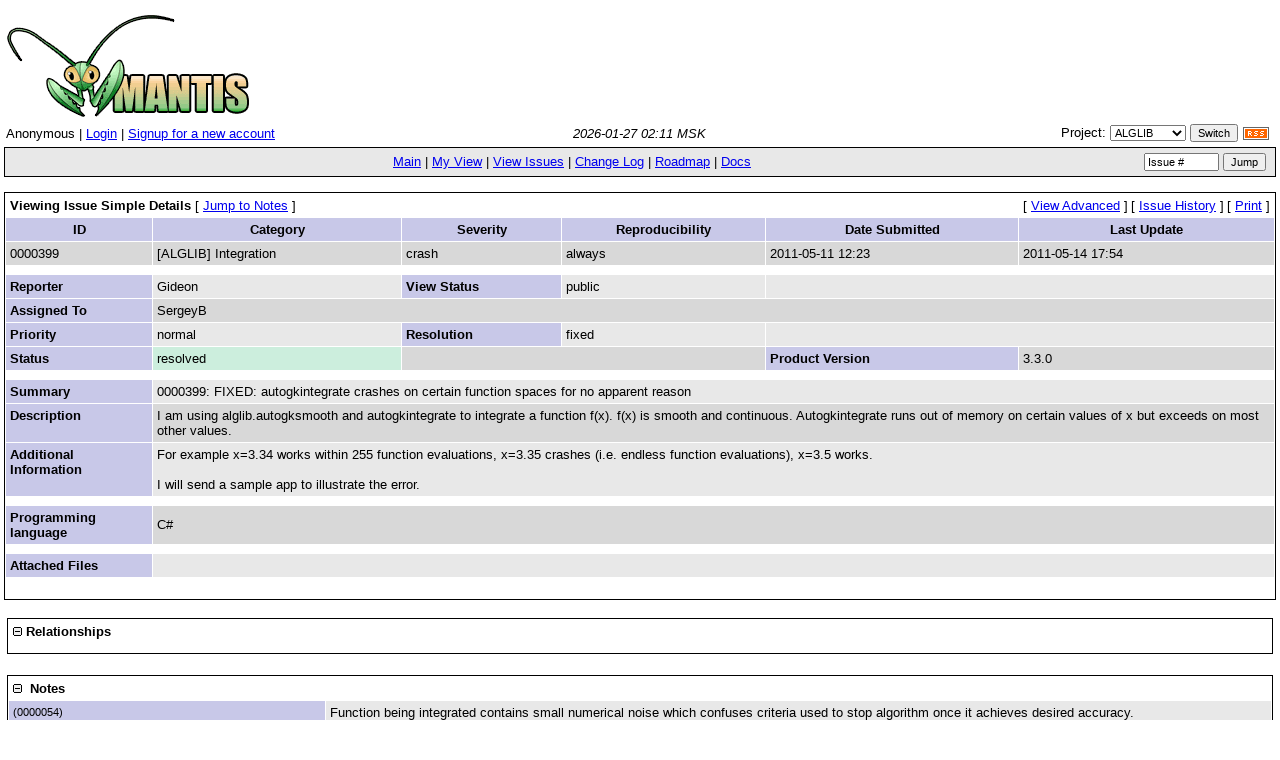

--- FILE ---
content_type: text/html;charset=utf-8
request_url: http://bugs.alglib.net/view.php?id=399
body_size: 3337
content:
<!DOCTYPE html PUBLIC "-//W3C//DTD XHTML 1.0 Transitional//EN" "http://www.w3.org/TR/xhtml1/DTD/xhtml1-transitional.dtd">
<html>
<head>
	<link rel="stylesheet" type="text/css" href="http://bugs.alglib.net/css/default.css" />
	<script type="text/javascript" language="JavaScript"><!--
		if(document.layers) {document.write("<style>td{padding:0px;}<\/style>")}
	// --></script>
	<meta http-equiv="Content-type" content="text/html;charset=utf-8" />
	<meta http-equiv="Pragma" content="no-cache" />
	<meta http-equiv="Cache-Control" content="no-cache" />
	<meta http-equiv="Pragma-directive" content="no-cache" />
	<meta http-equiv="Cache-Directive" content="no-cache" />
	<meta http-equiv="Expires" content="Mon, 26 Jan 2026 23:11:02 GMT" />
<link rel="shortcut icon" href="images/favicon.ico" type="image/x-icon" />	<title>0000399: FIXED: autogkintegrate crashes on certain function spaces for no apparent reason - Mantis</title>
	<script type="text/javascript" language="JavaScript" src="javascript/common.js"></script>
	<script type="text/JavaScript" src="javascript/ajax.js"></script>
</head>
<body>
<div class="center"><span class="pagetitle"></span></div>
<div align="left"><a href="http://www.mantisbt.org" title="Free Web Based Bug Tracker"><img border="0" width="242" height="102" alt="Mantis Bugtracker" src="images/mantis_logo.gif" /></a></div><table class="hide"><tr><td class="login-info-left">Anonymous | <a href="login_page.php?return=%2Fview.php%3Fid%3D399">Login</a> | <a href="signup_page.php">Signup for a new account</a></td><td class="login-info-middle"><span class="italic">2026-01-27 02:11 MSK</span></td><td class="login-info-right"><form method="post" name="form_set_project" action="set_project.php">Project: <select name="project_id" class="small" onchange="document.forms.form_set_project.submit();"><option value="0">All Projects</option>
<option value="1" selected="selected" >ALGLIB</option>
</select> <input type="submit" class="button-small" value="Switch" /><a href="http://bugs.alglib.net/issues_rss.php?"><img src="images/rss.gif" alt="RSS" style="border-style: none; margin: 5px; vertical-align: middle;" /></a></form></td></tr></table><table class="width100" cellspacing="0"><tr><td class="menu"><a href="main_page.php">Main</a> | <a href="my_view_page.php">My View</a> | <a href="view_all_bug_page.php">View Issues</a> | <a href="changelog_page.php">Change Log</a> | <a href="roadmap_page.php">Roadmap</a> | <a href="proj_doc_page.php">Docs</a></td><td class="menu right nowrap"><form method="post" action="jump_to_bug.php"><input type="text" name="bug_id" size="10" class="small" value="Issue #" onfocus="if (this.value == 'Issue #') this.value = ''" onblur="if (this.value == '') this.value = 'Issue #'" />&nbsp;<input type="submit" class="button-small" value="Jump" />&nbsp;</form></td></tr></table>
<br />
<table class="width100" cellspacing="1">


<tr>

	<!-- Title -->
	<td class="form-title" colspan="4">
		Viewing Issue Simple Details
		<!-- Jump to Bugnotes -->
		<span class="small"><span class="bracket-link">[&nbsp;<a href="#bugnotes">Jump to Notes</a>&nbsp;]</span> </span>

		<!-- Send Bug Reminder -->
		</td>

	<!-- prev/next links -->
	
	<!-- Links -->
	<td class="right" colspan="2">

		<!-- Advanced View (if enabled) -->
			<span class="small"><span class="bracket-link">[&nbsp;<a href="bug_view_advanced_page.php?bug_id=399">View Advanced</a>&nbsp;]</span> </span>
	
			<!-- History -->
		<span class="small"><span class="bracket-link">[&nbsp;<a href="bug_view_page.php?bug_id=399&amp;history=1#history">Issue History</a>&nbsp;]</span> </span>
	
		<!-- Print Bug -->
		<span class="small"><span class="bracket-link">[&nbsp;<a href="print_bug_page.php?bug_id=399">Print</a>&nbsp;]</span> </span>

	</td>

</tr>


<!-- Labels -->
<tr class="row-category">
	<td>
		ID	</td>
	<td>
		Category	</td>
	<td>
		Severity	</td>
	<td>
		Reproducibility	</td>
	<td>
		Date Submitted	</td>
	<td>
		Last Update	</td>
</tr>


<tr class="row-1">

	<!-- Bug ID -->
	<td>
		0000399	</td>

	<!-- Category -->
	<td>
		[ALGLIB] Integration	</td>

	<!-- Severity -->
	<td>
		crash	</td>

	<!-- Reproducibility -->
	<td>
		always	</td>

	<!-- Date Submitted -->
	<td>
		2011-05-11 12:23	</td>

	<!-- Date Updated -->
	<td>
		2011-05-14 17:54	</td>

</tr>


<!-- spacer -->
<tr class="spacer">
	<td colspan="6"></td>
</tr>


<tr class="row-2">

	<!-- Reporter -->
	<td class="category">
		Reporter	</td>
	<td>
		Gideon	</td>

	<!-- View Status -->
	<td class="category">
		View Status	</td>
	<td>
		public	</td>

	<!-- spacer -->
	<td colspan="2">&nbsp;</td>
</tr>


<!-- Handler -->
<tr class="row-1">
	<td class="category">
		Assigned To	</td>
	<td colspan="5">
		SergeyB	</td>
</tr>


<tr class="row-2">

	<!-- Priority -->
	<td class="category">
		Priority	</td>
	<td>
		normal	</td>

	<!-- Resolution -->
	<td class="category">
		Resolution	</td>
	<td>
		fixed	</td>

	<!-- spacer -->
	<td colspan="2">&nbsp;</td>
</tr>


<tr class="row-1">

	<!-- Status -->
	<td class="category">
		Status	</td>
	<td bgcolor="#cceedd">
		resolved	</td>

	<td colspan="2">&nbsp;</td>
	<!-- Product Version -->
		<td class="category">
		Product Version	</td>
	<td>
		3.3.0	</td>
	</tr>


<!-- spacer -->
<tr class="spacer">
	<td colspan="6"></td>
</tr>


<!-- Summary -->
<tr class="row-2">
	<td class="category">
		Summary	</td>
	<td colspan="5">
		0000399: FIXED: autogkintegrate crashes on certain function spaces for no apparent reason	</td>
</tr>


<!-- Description -->
<tr class="row-1">
	<td class="category">
		Description	</td>
	<td colspan="5">
		I am using alglib.autogksmooth and autogkintegrate to integrate a function f(x). f(x) is smooth and continuous. Autogkintegrate runs out of memory on certain values of x but exceeds on most other values. 	</td>
</tr>


<!-- Additional Information -->
<tr class="row-2">
	<td class="category">
		Additional Information	</td>
	<td colspan="5">
		For example x=3.34 works within 255 function evaluations, x=3.35 crashes (i.e. endless function evaluations), x=3.5 works.<br />
<br />
I will send a sample app to illustrate the error.	</td>
</tr>

<!-- Tagging -->



<!-- spacer -->
<tr class="spacer">
	<td colspan="6"></td>
</tr>


<!-- Custom Fields -->
	<tr class="row-1">
		<td class="category">
			Programming language		</td>
		<td colspan="5">
			C#		</td>
	</tr>


<!-- spacer -->
<tr class="spacer">
	<td colspan="6"></td>
</tr>


<!-- Attachments -->
<tr class="row-2">
	<td class="category">
		<a name="attachments" id="attachments" />
		Attached Files	</td>
	<td colspan="5">
			</td>
</tr>

<!-- Buttons -->
<tr align="center">
	<td align="center" colspan="6">
<table><tr class="vcenter"><td class="center"></td><td class="center"></td></tr></table>	</td>
</tr>


</table>

<br/>

<div id="relationships_open"><table class="width100" cellspacing="1">
<tr class="row-2" valign="top">
	<td width="15%" class="form-title" colspan="2">
		<a href="" onclick="ToggleDiv( 'relationships', g_div_relationships ); return false;"
			><img border="0" src="images/minus.png" alt="-" /></a>&nbsp;Relationships	</td>
</tr>
<tr>
	<td colspan="2"></td>
</tr>
</table>

</div><div id="relationships_closed" style="display: none;"><table class="width100" cellspacing="1">
<tr>
	<td class="form-title">
		<a href="" onclick="ToggleDiv( 'relationships', g_div_relationships ); return false;"
			><img border="0" src="images/plus.png" alt="+" /></a>&nbsp;Relationships	</td>
</tr>
</table>

</div><script type="text/javascript" language="JavaScript"><!--
	SetDiv( "relationships", g_div_relationships );
--></script>
<a name="bugnotes" id="bugnotes" /><br />

<div id="bugnotes_open"><table class="width100" cellspacing="1">
<tr>
	<td class="form-title" colspan="2">
<a href="" onclick="ToggleDiv( 'bugnotes', g_div_bugnotes ); return false;"
			><img border="0" src="images/minus.png" alt="-" /></a>&nbsp;		Notes	</td>
</tr>
<tr class="bugnote" id="c54">
        <td class="bugnote-public">
				<span class="small">(0000054)</span><br />
		SergeyB		<span class="small">(administrator)</span>
				<br />
		<span class="small">2011-05-14 17:54</span><br />
				<br /><div class="small">
				</div>
	</td>
	<td class="bugnote-note-public">
		Function being integrated contains small numerical noise which confuses criteria used to stop algorithm once it achieves desired accuracy.<br />
<br />
In order to fix this bug two changes were introduced:<br />
a) inner stopping condition was made less strict<br />
b) upper limit on number of iterations was imposed	</td>
</tr>
<tr class="spacer">
	<td colspan="2"></td>
</tr>
</table>

</div><div id="bugnotes_closed" style="display: none;">
<table class="width100" cellspacing="1">
<tr>
	<td class="form-title" colspan="2">
		<a href="" onclick="ToggleDiv( 'bugnotes', g_div_bugnotes ); return false;"
			><img border="0" src="images/plus.png" alt="+" /></a>&nbsp;		Notes	</td>
</tr>
</table>
</div><script type="text/javascript" language="JavaScript"><!--
	SetDiv( "bugnotes", g_div_bugnotes );
--></script>


<a name="history" id="history" /><br />

<div id="history_open"><table class="width100" cellspacing="0">
<tr>
	<td class="form-title" colspan="4">
<a href="" onclick="ToggleDiv( 'history', g_div_history ); return false;"
			><img border="0" src="images/minus.png" alt="-" /></a>&nbsp;Issue History	</td>
</tr>
<tr class="row-category-history">
	<td class="small-caption">
		Date Modified	</td>
	<td class="small-caption">
		Username	</td>
	<td class="small-caption">
		Field	</td>
	<td class="small-caption">
		Change	</td>
</tr>
<tr class="row-1">
	<td class="small-caption">
		2011-05-11 12:23	</td>
	<td class="small-caption">
		Gideon	</td>
	<td class="small-caption">
		New Issue	</td>
	<td class="small-caption">
			</td>
</tr>
<tr class="row-2">
	<td class="small-caption">
		2011-05-11 12:23	</td>
	<td class="small-caption">
		Gideon	</td>
	<td class="small-caption">
		Programming language	</td>
	<td class="small-caption">
		 =&gt; C#	</td>
</tr>
<tr class="row-1">
	<td class="small-caption">
		2011-05-11 15:04	</td>
	<td class="small-caption">
		SergeyB	</td>
	<td class="small-caption">
		Status	</td>
	<td class="small-caption">
		new =&gt; assigned	</td>
</tr>
<tr class="row-2">
	<td class="small-caption">
		2011-05-11 15:04	</td>
	<td class="small-caption">
		SergeyB	</td>
	<td class="small-caption">
		Assigned To	</td>
	<td class="small-caption">
		 =&gt; SergeyB	</td>
</tr>
<tr class="row-1">
	<td class="small-caption">
		2011-05-14 17:54	</td>
	<td class="small-caption">
		SergeyB	</td>
	<td class="small-caption">
		Note Added: 0000054	</td>
	<td class="small-caption">
			</td>
</tr>
<tr class="row-2">
	<td class="small-caption">
		2011-05-14 17:54	</td>
	<td class="small-caption">
		SergeyB	</td>
	<td class="small-caption">
		Status	</td>
	<td class="small-caption">
		assigned =&gt; resolved	</td>
</tr>
<tr class="row-1">
	<td class="small-caption">
		2011-05-14 17:54	</td>
	<td class="small-caption">
		SergeyB	</td>
	<td class="small-caption">
		Fixed in Version	</td>
	<td class="small-caption">
		 =&gt; Next release	</td>
</tr>
<tr class="row-2">
	<td class="small-caption">
		2011-05-14 17:54	</td>
	<td class="small-caption">
		SergeyB	</td>
	<td class="small-caption">
		Resolution	</td>
	<td class="small-caption">
		open =&gt; fixed	</td>
</tr>
<tr class="row-1">
	<td class="small-caption">
		2011-05-14 17:54	</td>
	<td class="small-caption">
		SergeyB	</td>
	<td class="small-caption">
		Summary	</td>
	<td class="small-caption">
		autogkintegrate crashes on certain function spaces for no apparent reason =&gt; FIXED: autogkintegrate crashes on certain function spaces for no apparent reason	</td>
</tr>
</table>
</div>
</div><div id="history_closed" style="display: none;"><table class="width100" cellspacing="0">
<tr>
	<td class="form-title" colspan="4">
	<a href="" onclick="ToggleDiv( 'history', g_div_history ); return false;"
			><img border="0" src="images/plus.png" alt="+" /></a>&nbsp;Issue History	</td>
</tr>
</table>

</div><script type="text/javascript" language="JavaScript"><!--
	SetDiv( "history", g_div_history );
--></script>	<br />
	<hr size="1" />
<table border="0" width="100%" cellspacing="0" cellpadding="0"><tr valign="top"><td>	<span class="timer"><a href="http://www.mantisbt.org/" title="Free Web Based Bug Tracker">Mantis 1.1.6</a>[<a href="http://www.mantisbt.org/"  title="Free Web Based Bug Tracker" target="_blank">^</a>]</span>
	<address>Copyright &copy; 2000 - 2008 Mantis Group</address>
</td><td><div align="right"><a href="http://www.mantisbt.org" title="Free Web Based Bug Tracker"><img src="images/mantis_logo_button.gif" width="88" height="35" alt="Powered by Mantis Bugtracker" border="0" /></a></div></td></tr></table></body>
</html>


--- FILE ---
content_type: text/css
request_url: http://bugs.alglib.net/css/default.css
body_size: 1389
content:
body {
	background-color: #ffffff; 
	color: #000000; 
	font-family: Verdana, Arial, Helvetica, sans-serif; 
	font-size: 10pt; 
	margin: 6px 4px; 
}

p 					{ font-family: Verdana, Arial, Helvetica, sans-serif; }

address 			{ font-family: Verdana, Arial, Helvetica, sans-serif; font-size: 8pt }

a					{}
a:active 			{}
a:link    			{}
a:visited 			{}
a.subtle			{ color: blue; text-decoration: none; }

form				{ display: inline; }

input				{}
input.button			{}
input.button-small		{ font-size: 8pt; }

textarea			{}
select				{}

span				{ font-family: Verdana, Arial, Helvetica, sans-serif; font-size: 10pt; }
span.print			{ font-size: 8pt; }
span.required 		{ font-size: 8pt; color: #bb0000; }
span.small 			{ font-size: 8pt; font-weight: normal; }
span.pagetitle		{ font-size: 12pt; font-weight: bold; text-align: center }
span.bracket-link	{ white-space: nowrap; }

table				{ }
table.hide			{ width: 100%; border: solid 0px #ffffff; }
table.width100		{ width: 100%; border: solid 1px #000000; }
table.width75		{ width: 75%;  border: solid 1px #000000; }
table.width60		{ width: 60%;  border: solid 1px #000000; }
table.width50		{ width: 50%;  border: solid 1px #000000; }

td 					{ font-family: Verdana, Arial, Helvetica, sans-serif; font-size: 10pt; padding: 4px; text-align: left; }
td.center			{ text-align: center; }
td.left				{ text-align: left; }
td.right			{ text-align: right; }
td.category			{ background-color: #c8c8e8; color: #000000; font-weight: bold; vertical-align : top; }

td.col-1			{ background-color: #d8d8d8; color: #000000; }
td.col-2			{ background-color: #e8e8e8; color: #000000; }
td.form-title		{ background-color: #ffffff; color: #000000; font-weight: bold; text-align: left; }
td.nopad			{ padding: 0px; }
td.small-caption	{ font-size: 8pt; }
td.print			{ font-size: 8pt; text-align: left; padding: 2px; }
td.print-category	{ font-size: 8pt; color: #000000; font-weight: bold; text-align: right; padding: 2px; }
td.print-bottom		{ border-bottom: 1px solid #000000; }
td.print-spacer		{ background-color: #ffffff; color: #000000; font-size: 1pt; line-height: 0.1; padding: 0px;}

tr					{}
tr.spacer			{ background-color: #ffffff; color: #000000; height: 5px; }
tr.row-1			{ background-color: #d8d8d8; color: #000000; }
tr.row-2			{ background-color: #e8e8e8; color: #000000; }
tr.row-category		{ background-color: #c8c8e8; color: #000000; font-weight: bold;}
tr.row-category td  {  text-align:center; }
tr.row-category2	{ background-color: #c8c8e8; color: #000000; }
tr.row-category-history { background-color: #c8c8e8; color: #000000; font-weight: bold;}
tr.row-category-history td {  text-align: left; }
tr.vcenter			{ vertical-align: middle; }
tr.print			{ vertical-align: top; }
tr.print-category	{ color: #000000; font-weight: bold; }

#buglist tr			{ text-align: center; }

tr.bugnote				{ vertical-align: top; }
td.bugnote-public		{ background-color: #c8c8e8; color: #000000; font-weight: bold; width: 25%; line-height: 1.4; }
td.bugnote-private		{ background-color: #e8e8e8; color: #000000; font-weight: bold; width: 25%; line-height: 1.4; }
td.bugnote-note-public	{ background-color: #e8e8e8; color: #000000; width: 75%; }
td.bugnote-note-private	{ background-color: #e8e8e8; color: #000000; width: 75%; }

td.login-info-left		{ width: 33%; padding: 0px; text-align: left; }
td.login-info-middle	{ width: 33%; padding: 0px; text-align: center; }
td.login-info-right		{ width: 33%; padding: 0px; text-align: right; white-space: nowrap; }

td.menu	
{ 
	background-color: #e8e8e8;
	color: #000000;
	text-align: center;
	width: 100%;
	padding: 5px;
}

td.menu a
{
	white-space: nowrap;
}

td.news-heading-public	{ background-color: #c8c8e8; color: #000000; text-align: left; border-bottom: 1px solid #000000; }
td.news-heading-private	{ background-color: #d8d8d8;       color: #000000; text-align: left; border-bottom: 1px solid #000000; }
td.news-body			{ background-color: #ffffff;         color: #000000; padding: 16px; }

img						{}
img.icon				{ width: 11px; height: 11px; }
img.delete-icon			{ position: relative; top: 5px; border: 0; }

div						{ padding: 3px; }
div.menu				{ background-color: #e8e8e8; color: #000000; text-align: center; width: 100%; padding: 1px; }

div.border-center		{ background-color: #ffffff; border: solid 1px #000000; text-align: center; width: 50%; position: relative; margin-right: auto; margin-left: auto; }

div.quick-summary-left	{ width: 49%; padding: 2px; text-align: left;  float: left; }
div.quick-summary-right	{ width: 49%; padding: 2px; text-align: right; float: right;}

.center					{ text-align: center; }
.left					{ text-align: left; }
.right					{ text-align: right; }
.small					{ font-size: 8pt; }
.small-normal 			{ font-size: 8pt; font-weight: normal; }
.small-subprojects		{ font-size: 8pt; width: 200px; }
.bold					{ font-weight: bold; }
.bold-small				{ font-weight: bold; font-size: 8pt; }
.italic					{ font-style: italic; }
.italic-small			{ font-style: italic; font-size: 8pt; }
.underline				{ text-decoration: underline; }
.underline-small		{ text-decoration: underline; font-size: 8pt; }
.strike					{ text-decoration: line-through; }
.strike-small			{ text-decoration: line-through; font-size: 8pt; }

.nowrap
{
	white-space: nowrap;
}

.positive
{
	color: green;
}

.negative
{
	color: red;
}

.issue-status
{
	border-bottom: 1px dotted black;
}

.avatar
{
	float: right;
	border: 0;
}

.progress400				{ position: relative; width: 400px; border: 1px solid #d7d7d7; margin-top: 1em; margin-bottom: 1em; padding: 1px; }
.progress400 .bar			{ display: block; position: relative; background: #6bba70; text-align: center; font-weight: normal; color: #333; height: 2em; line-height: 2em; }


--- FILE ---
content_type: application/javascript
request_url: http://bugs.alglib.net/javascript/ajax.js
body_size: 1041
content:
/*
# Mantis - a php based bugtracking system

# Copyright (C) 2000 - 2002  Kenzaburo Ito - kenito@300baud.org
# Copyright (C) 2002 - 2007  Mantis Team   - mantisbt-dev@lists.sourceforge.net

# Mantis is free software: you can redistribute it and/or modify
# it under the terms of the GNU General Public License as published by
# the Free Software Foundation, either version 2 of the License, or
# (at your option) any later version.
#
# Mantis is distributed in the hope that it will be useful,
# but WITHOUT ANY WARRANTY; without even the implied warranty of
# MERCHANTABILITY or FITNESS FOR A PARTICULAR PURPOSE.  See the
# GNU General Public License for more details.
#
# You should have received a copy of the GNU General Public License
# along with Mantis.  If not, see <http://www.gnu.org/licenses/>.
 *
 * --------------------------------------------------------
 * $Id: ajax.js,v 1.1.2.1 2007-10-13 22:35:56 giallu Exp $
 * --------------------------------------------------------
 */

var processURI = './xmlhttprequest.php';
var liveReq = false;

// on !IE we only have to initialize it once
if (window.XMLHttpRequest) {
	liveReq = new XMLHttpRequest();
}

/**
 * Build the XMLHttpRequest and send it
 */
function AjaxLoad( targetElementId, queryString, elementIdToHide ) {
	if (liveReq && liveReq.readyState < 4) {
		liveReq.abort();
	}

	if (window.XMLHttpRequest) {
		// branch for IE/Windows ActiveX version
	} else if (window.ActiveXObject) {
		liveReq = new ActiveXObject("Microsoft.XMLHTTP");
	}

	name = this.id;
	liveReq.onreadystatechange = function() { liveReqProcessReqChange( targetElementId, elementIdToHide ); };
	liveReq.open("GET", processURI + "?" + queryString);

	// show "Loading..." while waiting
	document.getElementById( targetElementId ).innerHTML = "Loading...";

	liveReq.send(null);

	return false;
}

/**
 * Processes the results of the XMLHttpRequest
 */
function liveReqProcessReqChange( targetElementId, elementIdToHide ) {
	if (liveReq.readyState == 4) {
		document.getElementById(targetElementId).innerHTML = liveReq.responseText;
		document.getElementById(elementIdToHide).innerHTML = '';
	}
}
